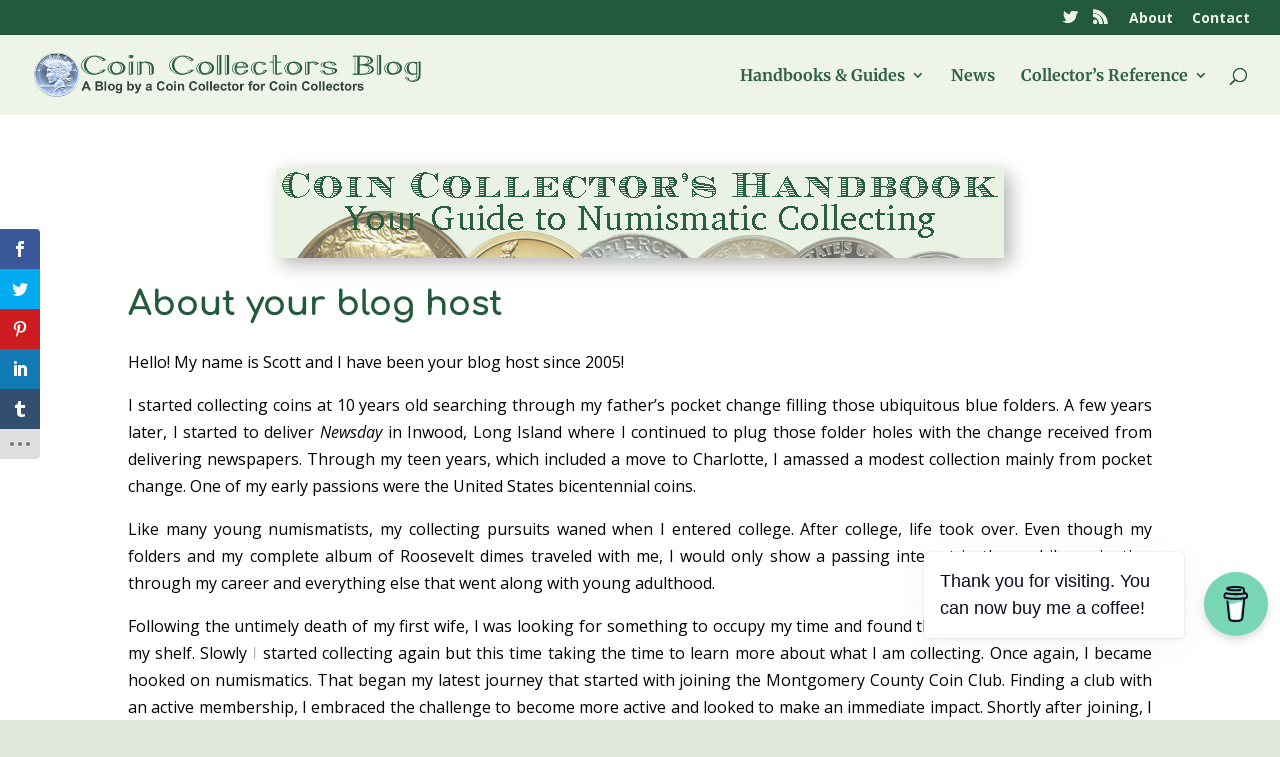

--- FILE ---
content_type: text/html; charset=utf-8
request_url: https://www.google.com/recaptcha/api2/anchor?ar=1&k=6Lclz4AUAAAAAKUOp9nIA_QMqLSWIeKlWWShKEY1&co=aHR0cHM6Ly9jb2luc2Jsb2cud3M6NDQz&hl=en&v=PoyoqOPhxBO7pBk68S4YbpHZ&size=invisible&anchor-ms=20000&execute-ms=30000&cb=mr7177kd73n
body_size: 48673
content:
<!DOCTYPE HTML><html dir="ltr" lang="en"><head><meta http-equiv="Content-Type" content="text/html; charset=UTF-8">
<meta http-equiv="X-UA-Compatible" content="IE=edge">
<title>reCAPTCHA</title>
<style type="text/css">
/* cyrillic-ext */
@font-face {
  font-family: 'Roboto';
  font-style: normal;
  font-weight: 400;
  font-stretch: 100%;
  src: url(//fonts.gstatic.com/s/roboto/v48/KFO7CnqEu92Fr1ME7kSn66aGLdTylUAMa3GUBHMdazTgWw.woff2) format('woff2');
  unicode-range: U+0460-052F, U+1C80-1C8A, U+20B4, U+2DE0-2DFF, U+A640-A69F, U+FE2E-FE2F;
}
/* cyrillic */
@font-face {
  font-family: 'Roboto';
  font-style: normal;
  font-weight: 400;
  font-stretch: 100%;
  src: url(//fonts.gstatic.com/s/roboto/v48/KFO7CnqEu92Fr1ME7kSn66aGLdTylUAMa3iUBHMdazTgWw.woff2) format('woff2');
  unicode-range: U+0301, U+0400-045F, U+0490-0491, U+04B0-04B1, U+2116;
}
/* greek-ext */
@font-face {
  font-family: 'Roboto';
  font-style: normal;
  font-weight: 400;
  font-stretch: 100%;
  src: url(//fonts.gstatic.com/s/roboto/v48/KFO7CnqEu92Fr1ME7kSn66aGLdTylUAMa3CUBHMdazTgWw.woff2) format('woff2');
  unicode-range: U+1F00-1FFF;
}
/* greek */
@font-face {
  font-family: 'Roboto';
  font-style: normal;
  font-weight: 400;
  font-stretch: 100%;
  src: url(//fonts.gstatic.com/s/roboto/v48/KFO7CnqEu92Fr1ME7kSn66aGLdTylUAMa3-UBHMdazTgWw.woff2) format('woff2');
  unicode-range: U+0370-0377, U+037A-037F, U+0384-038A, U+038C, U+038E-03A1, U+03A3-03FF;
}
/* math */
@font-face {
  font-family: 'Roboto';
  font-style: normal;
  font-weight: 400;
  font-stretch: 100%;
  src: url(//fonts.gstatic.com/s/roboto/v48/KFO7CnqEu92Fr1ME7kSn66aGLdTylUAMawCUBHMdazTgWw.woff2) format('woff2');
  unicode-range: U+0302-0303, U+0305, U+0307-0308, U+0310, U+0312, U+0315, U+031A, U+0326-0327, U+032C, U+032F-0330, U+0332-0333, U+0338, U+033A, U+0346, U+034D, U+0391-03A1, U+03A3-03A9, U+03B1-03C9, U+03D1, U+03D5-03D6, U+03F0-03F1, U+03F4-03F5, U+2016-2017, U+2034-2038, U+203C, U+2040, U+2043, U+2047, U+2050, U+2057, U+205F, U+2070-2071, U+2074-208E, U+2090-209C, U+20D0-20DC, U+20E1, U+20E5-20EF, U+2100-2112, U+2114-2115, U+2117-2121, U+2123-214F, U+2190, U+2192, U+2194-21AE, U+21B0-21E5, U+21F1-21F2, U+21F4-2211, U+2213-2214, U+2216-22FF, U+2308-230B, U+2310, U+2319, U+231C-2321, U+2336-237A, U+237C, U+2395, U+239B-23B7, U+23D0, U+23DC-23E1, U+2474-2475, U+25AF, U+25B3, U+25B7, U+25BD, U+25C1, U+25CA, U+25CC, U+25FB, U+266D-266F, U+27C0-27FF, U+2900-2AFF, U+2B0E-2B11, U+2B30-2B4C, U+2BFE, U+3030, U+FF5B, U+FF5D, U+1D400-1D7FF, U+1EE00-1EEFF;
}
/* symbols */
@font-face {
  font-family: 'Roboto';
  font-style: normal;
  font-weight: 400;
  font-stretch: 100%;
  src: url(//fonts.gstatic.com/s/roboto/v48/KFO7CnqEu92Fr1ME7kSn66aGLdTylUAMaxKUBHMdazTgWw.woff2) format('woff2');
  unicode-range: U+0001-000C, U+000E-001F, U+007F-009F, U+20DD-20E0, U+20E2-20E4, U+2150-218F, U+2190, U+2192, U+2194-2199, U+21AF, U+21E6-21F0, U+21F3, U+2218-2219, U+2299, U+22C4-22C6, U+2300-243F, U+2440-244A, U+2460-24FF, U+25A0-27BF, U+2800-28FF, U+2921-2922, U+2981, U+29BF, U+29EB, U+2B00-2BFF, U+4DC0-4DFF, U+FFF9-FFFB, U+10140-1018E, U+10190-1019C, U+101A0, U+101D0-101FD, U+102E0-102FB, U+10E60-10E7E, U+1D2C0-1D2D3, U+1D2E0-1D37F, U+1F000-1F0FF, U+1F100-1F1AD, U+1F1E6-1F1FF, U+1F30D-1F30F, U+1F315, U+1F31C, U+1F31E, U+1F320-1F32C, U+1F336, U+1F378, U+1F37D, U+1F382, U+1F393-1F39F, U+1F3A7-1F3A8, U+1F3AC-1F3AF, U+1F3C2, U+1F3C4-1F3C6, U+1F3CA-1F3CE, U+1F3D4-1F3E0, U+1F3ED, U+1F3F1-1F3F3, U+1F3F5-1F3F7, U+1F408, U+1F415, U+1F41F, U+1F426, U+1F43F, U+1F441-1F442, U+1F444, U+1F446-1F449, U+1F44C-1F44E, U+1F453, U+1F46A, U+1F47D, U+1F4A3, U+1F4B0, U+1F4B3, U+1F4B9, U+1F4BB, U+1F4BF, U+1F4C8-1F4CB, U+1F4D6, U+1F4DA, U+1F4DF, U+1F4E3-1F4E6, U+1F4EA-1F4ED, U+1F4F7, U+1F4F9-1F4FB, U+1F4FD-1F4FE, U+1F503, U+1F507-1F50B, U+1F50D, U+1F512-1F513, U+1F53E-1F54A, U+1F54F-1F5FA, U+1F610, U+1F650-1F67F, U+1F687, U+1F68D, U+1F691, U+1F694, U+1F698, U+1F6AD, U+1F6B2, U+1F6B9-1F6BA, U+1F6BC, U+1F6C6-1F6CF, U+1F6D3-1F6D7, U+1F6E0-1F6EA, U+1F6F0-1F6F3, U+1F6F7-1F6FC, U+1F700-1F7FF, U+1F800-1F80B, U+1F810-1F847, U+1F850-1F859, U+1F860-1F887, U+1F890-1F8AD, U+1F8B0-1F8BB, U+1F8C0-1F8C1, U+1F900-1F90B, U+1F93B, U+1F946, U+1F984, U+1F996, U+1F9E9, U+1FA00-1FA6F, U+1FA70-1FA7C, U+1FA80-1FA89, U+1FA8F-1FAC6, U+1FACE-1FADC, U+1FADF-1FAE9, U+1FAF0-1FAF8, U+1FB00-1FBFF;
}
/* vietnamese */
@font-face {
  font-family: 'Roboto';
  font-style: normal;
  font-weight: 400;
  font-stretch: 100%;
  src: url(//fonts.gstatic.com/s/roboto/v48/KFO7CnqEu92Fr1ME7kSn66aGLdTylUAMa3OUBHMdazTgWw.woff2) format('woff2');
  unicode-range: U+0102-0103, U+0110-0111, U+0128-0129, U+0168-0169, U+01A0-01A1, U+01AF-01B0, U+0300-0301, U+0303-0304, U+0308-0309, U+0323, U+0329, U+1EA0-1EF9, U+20AB;
}
/* latin-ext */
@font-face {
  font-family: 'Roboto';
  font-style: normal;
  font-weight: 400;
  font-stretch: 100%;
  src: url(//fonts.gstatic.com/s/roboto/v48/KFO7CnqEu92Fr1ME7kSn66aGLdTylUAMa3KUBHMdazTgWw.woff2) format('woff2');
  unicode-range: U+0100-02BA, U+02BD-02C5, U+02C7-02CC, U+02CE-02D7, U+02DD-02FF, U+0304, U+0308, U+0329, U+1D00-1DBF, U+1E00-1E9F, U+1EF2-1EFF, U+2020, U+20A0-20AB, U+20AD-20C0, U+2113, U+2C60-2C7F, U+A720-A7FF;
}
/* latin */
@font-face {
  font-family: 'Roboto';
  font-style: normal;
  font-weight: 400;
  font-stretch: 100%;
  src: url(//fonts.gstatic.com/s/roboto/v48/KFO7CnqEu92Fr1ME7kSn66aGLdTylUAMa3yUBHMdazQ.woff2) format('woff2');
  unicode-range: U+0000-00FF, U+0131, U+0152-0153, U+02BB-02BC, U+02C6, U+02DA, U+02DC, U+0304, U+0308, U+0329, U+2000-206F, U+20AC, U+2122, U+2191, U+2193, U+2212, U+2215, U+FEFF, U+FFFD;
}
/* cyrillic-ext */
@font-face {
  font-family: 'Roboto';
  font-style: normal;
  font-weight: 500;
  font-stretch: 100%;
  src: url(//fonts.gstatic.com/s/roboto/v48/KFO7CnqEu92Fr1ME7kSn66aGLdTylUAMa3GUBHMdazTgWw.woff2) format('woff2');
  unicode-range: U+0460-052F, U+1C80-1C8A, U+20B4, U+2DE0-2DFF, U+A640-A69F, U+FE2E-FE2F;
}
/* cyrillic */
@font-face {
  font-family: 'Roboto';
  font-style: normal;
  font-weight: 500;
  font-stretch: 100%;
  src: url(//fonts.gstatic.com/s/roboto/v48/KFO7CnqEu92Fr1ME7kSn66aGLdTylUAMa3iUBHMdazTgWw.woff2) format('woff2');
  unicode-range: U+0301, U+0400-045F, U+0490-0491, U+04B0-04B1, U+2116;
}
/* greek-ext */
@font-face {
  font-family: 'Roboto';
  font-style: normal;
  font-weight: 500;
  font-stretch: 100%;
  src: url(//fonts.gstatic.com/s/roboto/v48/KFO7CnqEu92Fr1ME7kSn66aGLdTylUAMa3CUBHMdazTgWw.woff2) format('woff2');
  unicode-range: U+1F00-1FFF;
}
/* greek */
@font-face {
  font-family: 'Roboto';
  font-style: normal;
  font-weight: 500;
  font-stretch: 100%;
  src: url(//fonts.gstatic.com/s/roboto/v48/KFO7CnqEu92Fr1ME7kSn66aGLdTylUAMa3-UBHMdazTgWw.woff2) format('woff2');
  unicode-range: U+0370-0377, U+037A-037F, U+0384-038A, U+038C, U+038E-03A1, U+03A3-03FF;
}
/* math */
@font-face {
  font-family: 'Roboto';
  font-style: normal;
  font-weight: 500;
  font-stretch: 100%;
  src: url(//fonts.gstatic.com/s/roboto/v48/KFO7CnqEu92Fr1ME7kSn66aGLdTylUAMawCUBHMdazTgWw.woff2) format('woff2');
  unicode-range: U+0302-0303, U+0305, U+0307-0308, U+0310, U+0312, U+0315, U+031A, U+0326-0327, U+032C, U+032F-0330, U+0332-0333, U+0338, U+033A, U+0346, U+034D, U+0391-03A1, U+03A3-03A9, U+03B1-03C9, U+03D1, U+03D5-03D6, U+03F0-03F1, U+03F4-03F5, U+2016-2017, U+2034-2038, U+203C, U+2040, U+2043, U+2047, U+2050, U+2057, U+205F, U+2070-2071, U+2074-208E, U+2090-209C, U+20D0-20DC, U+20E1, U+20E5-20EF, U+2100-2112, U+2114-2115, U+2117-2121, U+2123-214F, U+2190, U+2192, U+2194-21AE, U+21B0-21E5, U+21F1-21F2, U+21F4-2211, U+2213-2214, U+2216-22FF, U+2308-230B, U+2310, U+2319, U+231C-2321, U+2336-237A, U+237C, U+2395, U+239B-23B7, U+23D0, U+23DC-23E1, U+2474-2475, U+25AF, U+25B3, U+25B7, U+25BD, U+25C1, U+25CA, U+25CC, U+25FB, U+266D-266F, U+27C0-27FF, U+2900-2AFF, U+2B0E-2B11, U+2B30-2B4C, U+2BFE, U+3030, U+FF5B, U+FF5D, U+1D400-1D7FF, U+1EE00-1EEFF;
}
/* symbols */
@font-face {
  font-family: 'Roboto';
  font-style: normal;
  font-weight: 500;
  font-stretch: 100%;
  src: url(//fonts.gstatic.com/s/roboto/v48/KFO7CnqEu92Fr1ME7kSn66aGLdTylUAMaxKUBHMdazTgWw.woff2) format('woff2');
  unicode-range: U+0001-000C, U+000E-001F, U+007F-009F, U+20DD-20E0, U+20E2-20E4, U+2150-218F, U+2190, U+2192, U+2194-2199, U+21AF, U+21E6-21F0, U+21F3, U+2218-2219, U+2299, U+22C4-22C6, U+2300-243F, U+2440-244A, U+2460-24FF, U+25A0-27BF, U+2800-28FF, U+2921-2922, U+2981, U+29BF, U+29EB, U+2B00-2BFF, U+4DC0-4DFF, U+FFF9-FFFB, U+10140-1018E, U+10190-1019C, U+101A0, U+101D0-101FD, U+102E0-102FB, U+10E60-10E7E, U+1D2C0-1D2D3, U+1D2E0-1D37F, U+1F000-1F0FF, U+1F100-1F1AD, U+1F1E6-1F1FF, U+1F30D-1F30F, U+1F315, U+1F31C, U+1F31E, U+1F320-1F32C, U+1F336, U+1F378, U+1F37D, U+1F382, U+1F393-1F39F, U+1F3A7-1F3A8, U+1F3AC-1F3AF, U+1F3C2, U+1F3C4-1F3C6, U+1F3CA-1F3CE, U+1F3D4-1F3E0, U+1F3ED, U+1F3F1-1F3F3, U+1F3F5-1F3F7, U+1F408, U+1F415, U+1F41F, U+1F426, U+1F43F, U+1F441-1F442, U+1F444, U+1F446-1F449, U+1F44C-1F44E, U+1F453, U+1F46A, U+1F47D, U+1F4A3, U+1F4B0, U+1F4B3, U+1F4B9, U+1F4BB, U+1F4BF, U+1F4C8-1F4CB, U+1F4D6, U+1F4DA, U+1F4DF, U+1F4E3-1F4E6, U+1F4EA-1F4ED, U+1F4F7, U+1F4F9-1F4FB, U+1F4FD-1F4FE, U+1F503, U+1F507-1F50B, U+1F50D, U+1F512-1F513, U+1F53E-1F54A, U+1F54F-1F5FA, U+1F610, U+1F650-1F67F, U+1F687, U+1F68D, U+1F691, U+1F694, U+1F698, U+1F6AD, U+1F6B2, U+1F6B9-1F6BA, U+1F6BC, U+1F6C6-1F6CF, U+1F6D3-1F6D7, U+1F6E0-1F6EA, U+1F6F0-1F6F3, U+1F6F7-1F6FC, U+1F700-1F7FF, U+1F800-1F80B, U+1F810-1F847, U+1F850-1F859, U+1F860-1F887, U+1F890-1F8AD, U+1F8B0-1F8BB, U+1F8C0-1F8C1, U+1F900-1F90B, U+1F93B, U+1F946, U+1F984, U+1F996, U+1F9E9, U+1FA00-1FA6F, U+1FA70-1FA7C, U+1FA80-1FA89, U+1FA8F-1FAC6, U+1FACE-1FADC, U+1FADF-1FAE9, U+1FAF0-1FAF8, U+1FB00-1FBFF;
}
/* vietnamese */
@font-face {
  font-family: 'Roboto';
  font-style: normal;
  font-weight: 500;
  font-stretch: 100%;
  src: url(//fonts.gstatic.com/s/roboto/v48/KFO7CnqEu92Fr1ME7kSn66aGLdTylUAMa3OUBHMdazTgWw.woff2) format('woff2');
  unicode-range: U+0102-0103, U+0110-0111, U+0128-0129, U+0168-0169, U+01A0-01A1, U+01AF-01B0, U+0300-0301, U+0303-0304, U+0308-0309, U+0323, U+0329, U+1EA0-1EF9, U+20AB;
}
/* latin-ext */
@font-face {
  font-family: 'Roboto';
  font-style: normal;
  font-weight: 500;
  font-stretch: 100%;
  src: url(//fonts.gstatic.com/s/roboto/v48/KFO7CnqEu92Fr1ME7kSn66aGLdTylUAMa3KUBHMdazTgWw.woff2) format('woff2');
  unicode-range: U+0100-02BA, U+02BD-02C5, U+02C7-02CC, U+02CE-02D7, U+02DD-02FF, U+0304, U+0308, U+0329, U+1D00-1DBF, U+1E00-1E9F, U+1EF2-1EFF, U+2020, U+20A0-20AB, U+20AD-20C0, U+2113, U+2C60-2C7F, U+A720-A7FF;
}
/* latin */
@font-face {
  font-family: 'Roboto';
  font-style: normal;
  font-weight: 500;
  font-stretch: 100%;
  src: url(//fonts.gstatic.com/s/roboto/v48/KFO7CnqEu92Fr1ME7kSn66aGLdTylUAMa3yUBHMdazQ.woff2) format('woff2');
  unicode-range: U+0000-00FF, U+0131, U+0152-0153, U+02BB-02BC, U+02C6, U+02DA, U+02DC, U+0304, U+0308, U+0329, U+2000-206F, U+20AC, U+2122, U+2191, U+2193, U+2212, U+2215, U+FEFF, U+FFFD;
}
/* cyrillic-ext */
@font-face {
  font-family: 'Roboto';
  font-style: normal;
  font-weight: 900;
  font-stretch: 100%;
  src: url(//fonts.gstatic.com/s/roboto/v48/KFO7CnqEu92Fr1ME7kSn66aGLdTylUAMa3GUBHMdazTgWw.woff2) format('woff2');
  unicode-range: U+0460-052F, U+1C80-1C8A, U+20B4, U+2DE0-2DFF, U+A640-A69F, U+FE2E-FE2F;
}
/* cyrillic */
@font-face {
  font-family: 'Roboto';
  font-style: normal;
  font-weight: 900;
  font-stretch: 100%;
  src: url(//fonts.gstatic.com/s/roboto/v48/KFO7CnqEu92Fr1ME7kSn66aGLdTylUAMa3iUBHMdazTgWw.woff2) format('woff2');
  unicode-range: U+0301, U+0400-045F, U+0490-0491, U+04B0-04B1, U+2116;
}
/* greek-ext */
@font-face {
  font-family: 'Roboto';
  font-style: normal;
  font-weight: 900;
  font-stretch: 100%;
  src: url(//fonts.gstatic.com/s/roboto/v48/KFO7CnqEu92Fr1ME7kSn66aGLdTylUAMa3CUBHMdazTgWw.woff2) format('woff2');
  unicode-range: U+1F00-1FFF;
}
/* greek */
@font-face {
  font-family: 'Roboto';
  font-style: normal;
  font-weight: 900;
  font-stretch: 100%;
  src: url(//fonts.gstatic.com/s/roboto/v48/KFO7CnqEu92Fr1ME7kSn66aGLdTylUAMa3-UBHMdazTgWw.woff2) format('woff2');
  unicode-range: U+0370-0377, U+037A-037F, U+0384-038A, U+038C, U+038E-03A1, U+03A3-03FF;
}
/* math */
@font-face {
  font-family: 'Roboto';
  font-style: normal;
  font-weight: 900;
  font-stretch: 100%;
  src: url(//fonts.gstatic.com/s/roboto/v48/KFO7CnqEu92Fr1ME7kSn66aGLdTylUAMawCUBHMdazTgWw.woff2) format('woff2');
  unicode-range: U+0302-0303, U+0305, U+0307-0308, U+0310, U+0312, U+0315, U+031A, U+0326-0327, U+032C, U+032F-0330, U+0332-0333, U+0338, U+033A, U+0346, U+034D, U+0391-03A1, U+03A3-03A9, U+03B1-03C9, U+03D1, U+03D5-03D6, U+03F0-03F1, U+03F4-03F5, U+2016-2017, U+2034-2038, U+203C, U+2040, U+2043, U+2047, U+2050, U+2057, U+205F, U+2070-2071, U+2074-208E, U+2090-209C, U+20D0-20DC, U+20E1, U+20E5-20EF, U+2100-2112, U+2114-2115, U+2117-2121, U+2123-214F, U+2190, U+2192, U+2194-21AE, U+21B0-21E5, U+21F1-21F2, U+21F4-2211, U+2213-2214, U+2216-22FF, U+2308-230B, U+2310, U+2319, U+231C-2321, U+2336-237A, U+237C, U+2395, U+239B-23B7, U+23D0, U+23DC-23E1, U+2474-2475, U+25AF, U+25B3, U+25B7, U+25BD, U+25C1, U+25CA, U+25CC, U+25FB, U+266D-266F, U+27C0-27FF, U+2900-2AFF, U+2B0E-2B11, U+2B30-2B4C, U+2BFE, U+3030, U+FF5B, U+FF5D, U+1D400-1D7FF, U+1EE00-1EEFF;
}
/* symbols */
@font-face {
  font-family: 'Roboto';
  font-style: normal;
  font-weight: 900;
  font-stretch: 100%;
  src: url(//fonts.gstatic.com/s/roboto/v48/KFO7CnqEu92Fr1ME7kSn66aGLdTylUAMaxKUBHMdazTgWw.woff2) format('woff2');
  unicode-range: U+0001-000C, U+000E-001F, U+007F-009F, U+20DD-20E0, U+20E2-20E4, U+2150-218F, U+2190, U+2192, U+2194-2199, U+21AF, U+21E6-21F0, U+21F3, U+2218-2219, U+2299, U+22C4-22C6, U+2300-243F, U+2440-244A, U+2460-24FF, U+25A0-27BF, U+2800-28FF, U+2921-2922, U+2981, U+29BF, U+29EB, U+2B00-2BFF, U+4DC0-4DFF, U+FFF9-FFFB, U+10140-1018E, U+10190-1019C, U+101A0, U+101D0-101FD, U+102E0-102FB, U+10E60-10E7E, U+1D2C0-1D2D3, U+1D2E0-1D37F, U+1F000-1F0FF, U+1F100-1F1AD, U+1F1E6-1F1FF, U+1F30D-1F30F, U+1F315, U+1F31C, U+1F31E, U+1F320-1F32C, U+1F336, U+1F378, U+1F37D, U+1F382, U+1F393-1F39F, U+1F3A7-1F3A8, U+1F3AC-1F3AF, U+1F3C2, U+1F3C4-1F3C6, U+1F3CA-1F3CE, U+1F3D4-1F3E0, U+1F3ED, U+1F3F1-1F3F3, U+1F3F5-1F3F7, U+1F408, U+1F415, U+1F41F, U+1F426, U+1F43F, U+1F441-1F442, U+1F444, U+1F446-1F449, U+1F44C-1F44E, U+1F453, U+1F46A, U+1F47D, U+1F4A3, U+1F4B0, U+1F4B3, U+1F4B9, U+1F4BB, U+1F4BF, U+1F4C8-1F4CB, U+1F4D6, U+1F4DA, U+1F4DF, U+1F4E3-1F4E6, U+1F4EA-1F4ED, U+1F4F7, U+1F4F9-1F4FB, U+1F4FD-1F4FE, U+1F503, U+1F507-1F50B, U+1F50D, U+1F512-1F513, U+1F53E-1F54A, U+1F54F-1F5FA, U+1F610, U+1F650-1F67F, U+1F687, U+1F68D, U+1F691, U+1F694, U+1F698, U+1F6AD, U+1F6B2, U+1F6B9-1F6BA, U+1F6BC, U+1F6C6-1F6CF, U+1F6D3-1F6D7, U+1F6E0-1F6EA, U+1F6F0-1F6F3, U+1F6F7-1F6FC, U+1F700-1F7FF, U+1F800-1F80B, U+1F810-1F847, U+1F850-1F859, U+1F860-1F887, U+1F890-1F8AD, U+1F8B0-1F8BB, U+1F8C0-1F8C1, U+1F900-1F90B, U+1F93B, U+1F946, U+1F984, U+1F996, U+1F9E9, U+1FA00-1FA6F, U+1FA70-1FA7C, U+1FA80-1FA89, U+1FA8F-1FAC6, U+1FACE-1FADC, U+1FADF-1FAE9, U+1FAF0-1FAF8, U+1FB00-1FBFF;
}
/* vietnamese */
@font-face {
  font-family: 'Roboto';
  font-style: normal;
  font-weight: 900;
  font-stretch: 100%;
  src: url(//fonts.gstatic.com/s/roboto/v48/KFO7CnqEu92Fr1ME7kSn66aGLdTylUAMa3OUBHMdazTgWw.woff2) format('woff2');
  unicode-range: U+0102-0103, U+0110-0111, U+0128-0129, U+0168-0169, U+01A0-01A1, U+01AF-01B0, U+0300-0301, U+0303-0304, U+0308-0309, U+0323, U+0329, U+1EA0-1EF9, U+20AB;
}
/* latin-ext */
@font-face {
  font-family: 'Roboto';
  font-style: normal;
  font-weight: 900;
  font-stretch: 100%;
  src: url(//fonts.gstatic.com/s/roboto/v48/KFO7CnqEu92Fr1ME7kSn66aGLdTylUAMa3KUBHMdazTgWw.woff2) format('woff2');
  unicode-range: U+0100-02BA, U+02BD-02C5, U+02C7-02CC, U+02CE-02D7, U+02DD-02FF, U+0304, U+0308, U+0329, U+1D00-1DBF, U+1E00-1E9F, U+1EF2-1EFF, U+2020, U+20A0-20AB, U+20AD-20C0, U+2113, U+2C60-2C7F, U+A720-A7FF;
}
/* latin */
@font-face {
  font-family: 'Roboto';
  font-style: normal;
  font-weight: 900;
  font-stretch: 100%;
  src: url(//fonts.gstatic.com/s/roboto/v48/KFO7CnqEu92Fr1ME7kSn66aGLdTylUAMa3yUBHMdazQ.woff2) format('woff2');
  unicode-range: U+0000-00FF, U+0131, U+0152-0153, U+02BB-02BC, U+02C6, U+02DA, U+02DC, U+0304, U+0308, U+0329, U+2000-206F, U+20AC, U+2122, U+2191, U+2193, U+2212, U+2215, U+FEFF, U+FFFD;
}

</style>
<link rel="stylesheet" type="text/css" href="https://www.gstatic.com/recaptcha/releases/PoyoqOPhxBO7pBk68S4YbpHZ/styles__ltr.css">
<script nonce="jzzPmrIj1zhlXxa9zTsLuA" type="text/javascript">window['__recaptcha_api'] = 'https://www.google.com/recaptcha/api2/';</script>
<script type="text/javascript" src="https://www.gstatic.com/recaptcha/releases/PoyoqOPhxBO7pBk68S4YbpHZ/recaptcha__en.js" nonce="jzzPmrIj1zhlXxa9zTsLuA">
      
    </script></head>
<body><div id="rc-anchor-alert" class="rc-anchor-alert"></div>
<input type="hidden" id="recaptcha-token" value="[base64]">
<script type="text/javascript" nonce="jzzPmrIj1zhlXxa9zTsLuA">
      recaptcha.anchor.Main.init("[\x22ainput\x22,[\x22bgdata\x22,\x22\x22,\[base64]/[base64]/[base64]/ZyhXLGgpOnEoW04sMjEsbF0sVywwKSxoKSxmYWxzZSxmYWxzZSl9Y2F0Y2goayl7RygzNTgsVyk/[base64]/[base64]/[base64]/[base64]/[base64]/[base64]/[base64]/bmV3IEJbT10oRFswXSk6dz09Mj9uZXcgQltPXShEWzBdLERbMV0pOnc9PTM/bmV3IEJbT10oRFswXSxEWzFdLERbMl0pOnc9PTQ/[base64]/[base64]/[base64]/[base64]/[base64]\\u003d\x22,\[base64]\\u003d\\u003d\x22,\[base64]/[base64]/Dti0Hw5Ykw6ptwqnCkiAew54OwqRdw6TCjsKBwrtdGzFeIH0VP2TCt1fCsMOEwqBCw6BVBcO2wq1/SBpiw4EKw7LDpcK2wpRgDmLDr8KANcObY8Kvw7DCmMO5OW/DtS0WKsKFbsO/wpzCunclPDgqLMO/R8KtPMK8wptmwpzCusKRIQfCjsKXwot1wqgLw7rCu3oIw7sTdRs8w6TCjF0nHE0bw7HDrFYJa2rDh8OmRzjDrsOqwoAxw4VVcMObViNJU8OIA1dxw5VmwrQLw4rDlcOkwrkXKSt/woVgO8O5wo/Cgm1dfgRAw6cVF3rCjcKUwptKwqA7wpHDs8KUw5MvwpplworDtsKOw5/CpFXDs8KBZjFlCl1xwoZvwqp2U8O2w6TDklUxKAzDlsKowrhdwrwKbMKsw6tdbW7CkzpHwp0jwq7CjDHDlhk3w53Dr1LCtyHCqcOhw6o+OQ0Cw61tEcKgYcKJw5fCoF7Csy3CqS/DnsOMw63DgcKaQsOHFcO/w5puwo0WMnhXa8O7O8OHwpsceU5sFEY/asKnH2l0ahzDh8KDwqAwwo4KBi3DvMOKWcOzFMKpw4HDq8KPHA1ow7TCuwJGwo1PBcKsTsKgwrrCtmPCv8OUXcK6wqFMTR/Ds8O4w7Z/w4Ekw5rCgsObR8KncCVzUsK9w6fCg8OHwrYSTMOHw7vCm8KKVEBJUMKaw78Vwp4Zd8Orw5kCw5E6ecOgw50NwoZxE8OLwqkbw4PDvCTDs0bCtsKmw6wHwrTDswzDilpVX8Kqw79VwqnCsMK6w7rCg33Dg8KAw6FlSh/[base64]/DhsKLwq/Dg0nDlRpGwqk9w7PCi3zCrMOvwrUQL34kEcO1w7PDtEpHw7bCncK9ZVLDqcOSGcKmwocvwpPCuHpeVxkAHW/CrxNkBsObwqc2w6t+w5Jyw7DDqMOzw5lAYGUiTsKLw6R3XcK8Y8OPUxDDklQFw5nCiFHDm8KoYlnDicORwrbCngsUwrzCv8KxacO3wpjDvmAoDgfCgMOXw6jCv8KfEBF7Xwopb8Khwp3ClMKmw5/CqwXDkw3DrMKiw6vDg05nbcK6TsO5bgpRT8K/wqgXwoI5Z1vDmMOCaBJaGsKIwqXCmVxywqZ1NlQVfWPCrEnCj8K9wpnDgcOQPFXDpMKmw6rDpsKsLgtCN2HCl8OjYVXCgjgMwqVzw4NHG1XDusOdw6ZyMW8jJMKEw5lLLMKsw4RrFUhhHw7DkEUmdcOswrFrwojChiTCvsO7wo46VcK6PSV/A2N/woDDhMOtBcOtw5PDpmRlFDHDnHFfwqAzw5TCg2wZcDtswoTDtRwcd2U8D8O7Q8OYw5cmw5fDkwfDu0ZAw7/DnRcMw6/CiEU0C8OZwrJEw4nCnsOswobCncORPcO4w6LCjHIdwo8Lw7VmBcOcPMOawqRqRsOjwopkwowHQcKRw7R9OGzDi8OMwpV5w4ceTcOlBMOewrjDicOoGCIgLz3DrxzDuBnDk8KkXsOkwqrCv8KbPC4bOz/CjQAEJzdnFMK8w6Yqw7AbeG8CFsKcwoR8e8OOwo0zYsOjw5k7w5XCviPCpBwUSMK5wozCgcOjw77Dq8OGwr3DicKaw6HDnMKRw4RqwpVPHsOkMcKPw6xDwr/Clw9dAXc7E8KnJxx+S8KdEwvDjwBPfXkOwq/CssOOw7DClMKlQMOVUMKpU0Vow4pTwpvCgX8cb8KoQnfDvljCusKqAWjCrcKiPsOxVyV/HsOED8O1AFjDtiFHwrMbwrEPbsOKw7LCtcKYwqnCjMOJw78nwrtIw4jCq1jCv8O9w4TCgiXCtsOEwocoUMKPLx3CpMO9KMK/R8KkwqTCmTDCgsKBRsK/LX0Dw7fDmcKWw7QcKMKtw7XCkDjDrcKlH8Kqw4t0w57CisOSwo7Cigckw6Yew5bDp8OUMsKAw6zCgcKLasOnGidTw4xdwppxwq/DthHCi8OEBRg6w4vDo8KLeS4xw47CosOYw7IPwrXDuMO1w7PDtkxiWHbCmiUfwp/DvMOQJ3TCq8OaQ8KbDMOYwp/DpylFwp3Cs291MWvDjcOOd0huRzp1wrJ1w6tfG8KOWcKYewkXMzLDmsKwTgkdwocnw7tKOcOraHEZwrvDjQ5iw4vCumJawp/CtsKjUA5Qc1YHYS0owp3DjMOGwppFwr/Dk0bCnMKABMKXdWPCisOYJ8KJwoTCqEDCp8OuVcKedE3Cnz/[base64]/[base64]/DmUrDmn1RXEZXw4HCsBLDqcKBw4k+w5JEX2FEw5U/EntXMcOMw7Njw4UFwrFmwoXDpsKmw77DgTDDhQvDscKmamFxYFrCusOKwr3CkmzDoyleVAXDjMOTYcOXw7VEbsKNw7LCqsKcA8K2YsO/wpAow6RgwqNYwovCnRfCjk4IFsOSw7gjw40/[base64]/CrUt9IsKnwrrClW3Cjhkiw5jDlTjDj8KBw7DDn00AZFYIMcKHwrpOGMOOwrHDncKcwrXDqBssw657U3ZQE8KQw7fCsUBudcK+wp7Dl3xiRj3CoTAwGcOgC8KzVwbDvcOhY8Knw4gZwp/DsG3DhRYFNC5rEFPDqcObOEnDpMKYA8KnBn1JH8OEw69jasKRw7RhwrnCmUDCpcK1dT7CrTrDkwXDmsKGw6YoesKjwq/CrMORPcORworDjcOCw7cDwrzDvcK7Eg8Yw7LDtUYeei/ChMOWNcOlMRwLRcKqHMK9VQIdw4QILxnCkhbDhVTCqsKCBMKQHcOIw6dmbVA0w5xYCcKxRT0gXxrDnMO0w4oLEWdxwolQwrjDgBvDgMOnw77DmAg8EzsKeFsbw4JHwol7w7xaBMO7VMKVV8KLWQ0kaCTDrGU0QcK3SE11wqPCkSdQwrTDhFbCvUbDs8Kywp/DocOSOsOiEMKTNCvCtUHCpMOjw6zDjcOmOAbCg8OeZcKTwr3DhCTDg8KQVcK3ME5WYhwjP8KNwrTCrVTCpsOaUsOHw4PCmDnDgsOUwpUwwpIRw75TGMKBKGbDi8KTw6HCg8Onw6oBw7oiMQPDtkQaRsORw5TCsmPDscOZecOmScK+w5hiw6/DsS/Dikp2U8KyXcOnNFF8BMKZIsOjwpAcacKOWGfDnMODw7zDusKMc0bDoEE+UMKAKnvDj8O2w4kew5h/LS8tWcKnKcKbw6/CvMOow4/Cj8KiwozClkDDt8Kww5RdBBrCsGnCpsK1UMOPw77DhFJrw7DDlxogwpjDhw/DgiUuBsOjwqZQw4REwoDDpMOTw4rDplJkI33Dt8OoSG90VsK9w7MDD2fCucOBwp7CiEZDw5UDPlxCwpNdw6XDuMOXw6wzw5HCmcOBwopDwrYYw71HKGHDqi1jPC9Aw40nf0hxG8KXwqLDuxYrR3Q5wpzDu8KCJ18BHlknwr/[base64]/DoMO7w5w8aj3Dtz0dwo8ww5zDmsKLwrU3AldJw5dNwq3DgFXClsOmw5N5wrp0wp4XSMO1wrTCsE9jwoQ/[base64]/CrExlWBszKHrCl8OUe8OJWsOPw6PClGPDnMOdQcKZw7gQS8OoW2fCvMKmG3phN8KYKGLDjsODcBrCosKQw6rDjcOVO8KEN8KtdnE+ABDDucKxJAHCrsKUw6TCmMOUYC7DpSkEEsOJE0LCv8ORw4ZxNsKNw4BxEMKnNsOow7XDnMKQwp/Cr8Ojw6B7asOCwoATLG4CwovCqsKdHDBCaC9pwpcNwpQ2fsKEWMKZw5JxCcKJwqwvw5ogwobCoEgFw7lBw5MuYn8Fwq/Ds0FiaMKiw6d+w7dIw6NDNcKEw7PDnsKHwoM6R8OtcEvDgDTCsMOHwqTCtAzClW/Dj8OQw7PCpwzCuTnDgi3CscKgwqzCl8KeFcOSw6d8H8KkPMOjP8K/BcONw4s8w75Cw5TClcOow4NnEcKFwrvDtWBNPMKpw5c1w5Qxw6d5wqgxEMKDFMOzGMOQKzQGNx5wWifDvkDDv8ObEcOlwoNZaDQVGsOBwqjDlDTDmAhTKsO7w6vChcOMwoXDlsKZB8K/w6DDvS/[base64]/ChzDCo8KyLULCpsOsasKRByrDr0rDmRFZwodpw5NCwqXClmjDt8KfV3/CuMOHT0nDjiLDnVx5w73DggIOw58hw7XChGYowoJ9MMKrBsK8wqXDsT4kw5PCk8OEcsOewrdpwq44w5DDuQArHA7CoVbCvsOww73CoVPCt2wcM194EsKfw7J0w4fDhcOqwobCoFjDuFQgwoZEf8KawpbCnMKiw5jCskY/w4MCasKLwpPDgcK6U3oFw4NxccO9JcKew7oCOBzDiF1Ow6zCn8KZIH0tdzbCi8KMI8OPwo/DqMK4N8K/wpkrLsK2eTbDtgfDg8KUTMOxw57CvcKewo5KWzsrw4xecHTDosOMw7lvAQXCvxzCnMO8wpA6dR8GwozCkQE/wqcQETTDiMODwpnDg2tDwqc+wq/[base64]/[base64]/CoMO/wqrCnEbChMKCOMKuw6rDgX/DhsKowowvw4TDiAUmHQAHYMKdwqAHwpTDrcKlcsOFwqLCmcKRwoHCvsOwLQEAMMKVC8K9aAEFE2PCvyNQwoQ3fHzDpsKLDsOBfsKDwqUmwrDCrz5FwoLCvMK9aMK4BwDDrMKvwo5YdwfCsMO9WUpbw7EJUMOjw6glw4LCoy/CiAbCqgDDmcO0HsKswrzDiAzDicKKw6LDkX9FK8K6AMK6w4vDtUXDrMK5RcK2w5zCtsKXCXd5wojCqlfDvE3DsEAyRcOhKH5NIcOpw4LCvcKEOk3Doh/DvBLCh8KGw7NfwpE2XcOdw6/DssOOwq06woBxMMOYKVtEw7ctdWPDssOlUsODw7vCkHwEOi3DlU/DjsK2w57CssOvwo/DsycMw7XDo2XCucOiw5Y4wobDtFxvSMKeScKqw4rCosOmclfCs3YIw4XCtcOSwrJAw4HDj1LDiMKuQnYILAogaRAhVcKWw4nCsw4LeMKiw5M0LMOHZW7DssKbwrPCkMObw69eDF19LW8xSjVPXcO8wow8BVrCgMOTM8Ocw5w7RlvDrw/Dj33CmMKewo/[base64]/Clg9Ew77DlTUwXiLCgsOMwr86XMO4w4vCi8OYwpNOJU3Dm2s4NUkoWMOSLmtYc3zCgsObTzAtTg9Qw6XCqMOhw5nCtcOlf3snIcKLw40/wpYBw5zDlsKdP1LDnThwU8OvdRLCtMOXDDbDpcOdIMKMw6d/wp/DmTHDj1/ChC/DlnHChhrDu8KxMDwHw4Nuw4s3DMKFNMKLOCQLHxLCnwzDuRfDkSjDqUbDiMK1wrVLwr3CvcKrLw/DlSTCpsODOBDChhnDvsOsw6dEDcKYHlJmw6zCgH3CikzDosKtUsOOwqnDvCQ5QXrDhBzDhHzCiDcoY3TCscKxwoMNw6zDisKsWz/ChyZ6b3HClcKLwpzDlRHDnsODQFTDi8OICVZ3w6d0w5rDh8K+Z2/CrMOJEUwYX8K7YlDDnjvCtcOaTm/DqysKF8K5wpvCqsKCesOCw63CvCRnwp1qw6pyH3vDlcOhPcKsw6xKLko5KTE5f8KwLBUeSw/[base64]/DnBFcwpnDnMOEJ2fDv8KjFzN2O8O9w6TDqsK6w4LCtx7CqcKdLmLChsKKw649wo3Coy/CtcOuKsK6w4g3A0ESwo/ClzhwaRPDoB06CDRIw7wLw4HDgsOHw40sNDobHWchwprDoXnDs2ISZMOMUyLDqsKqdhbDjETDtcKcUUdgZ8KowoPDpx8IwqvCg8KMaMKXw7/Cm8OhwqBOw4LCv8O3SRfCvF4Aw6nDrMOawpwUUl/DksOKRMOEw5FAO8KPw67CpcOZwp3CscOHBcKYwqnDlMKRMSUBSVFNIlBVwqY/d0NwAGx3PcKmEcKdYU7CjcKcBH5nwqHDh0DCiMO0PsOhH8K9wpPCrGUqfj1Kw4toLsKOw5VfBMOdw5nCjXjCsCg/w73DlWcAw4xoMHRMw6PCs8ONG1XDncK+EcODTcK/[base64]/ClX7CmynDtXgPw5Nww5LCmixBw7zCqyZkMXrCiAgoGEPCqTV8w6vCjcOwTcOIwqrCicOmEMKQeMKfwrpww7Vowo7CqgXCtBc7w5DCkwdpwp3CnQrDv8OPEcO8VHdBPcOKfTwMwp3Dp8KJw7t/RsOxQTPCiWDDiHPChcOMJSp9LsO2w4XCrSvChsOTwpfDgUkUWDnCgMOZw63DjMOvwr/[base64]/FU/CoMOvVcO/wozDlU47ecO8wosyLMOVZRAQwp4RdzTCkcKLcMOewqzCkUzCuyB+wrp/TcOqwpDCu1ACeMO9wqY1OsOawoIFw6HCtsOaSiHCqcKwGxzDrBJKw6Voc8OGRcOdK8OywoRww7PDrgNvw79pw6IIw7x0wplIdsKiIGJXwrhRwrVVFxvCscOpw7fCmDQCw7lST8O6w5TDhcKiXTR0w4/CpFvCvRPDp8KxNAYKw6/[base64]/DmMKgWTo5woABwp3DthQ/Z2jCiDsjwpt1wo9vWnUfDsKtwrLCgcOLw4BfwqHDtcORGCPCm8K+woxswoDDjGnCm8OdMCDCscKJw6Bow5QUwrnCssKQwqVGw4nCoG7Cu8Oww5JFazrCtMKDPHfDpAEZUm/[base64]/DgcOnSsKswrrDo8OZw6QXwqMFw4wcIBfCscOpMMK6DcKQbETDhATDrcKzw77CrFdKwroCw6bCvMKkw7Vww7DCp8OfQsKjXcO8J8KVHmLCgWB6wojDkU1kfxHCkcOecFpbGMOhIMK/w65vRVTDksKrI8OWfC/Dl23Ch8KPw7/[base64]/DssOHBsO7RcOwIsO6K8O+w7VkwrjChMOBw4fDucOAw5HCnsOSZ8K9w7kow5Z3RcKMw6ghwprDpQUeZEsIw6d/wr98FjR8Q8OdwoHCrMKFw7PCoQDChQMnIsOBJMOUdMOwwq7Cn8OVUUrDn09vZgXDpcOVacOVImEEK8OiGlHDnsORC8KjwqHDssOsKMKAw5TDjEzDtwXCkG3CncOVw7fDtsK/AGkcXkxNHgvCp8OAw7nCtsOQwqfDrMO1bcK5ES5JJWxwwrAlY8O9ADbDgcK7w5YIw6/CmlQfwqzCpcKXwrfCkSnDv8Khw7DDqsOowrxKwqlHNsKDw47DicK6PsK/[base64]/[base64]/[base64]/CjsKKP8O9LlB+ZgAHc0VsCsKdRsKbw5rCmsKMwp5Vw5/[base64]/w5BYU3gKwqzCmcOaMcKMET/Cv2vCqsOLwrTCuAB7wrTCo1nDikcIOgjDuGgjTBbDtsO3FMO2w4cUw7oWw7EHazxeCjXCjMKew7XCoWVcw7/CnzTDmQ7DnMKTw5gWDHwUW8OVw6fDjsKNT8Kuw68TwrVXw6ECOcKuw6g8w58kwroaD8ObJHhEdMO3wpkXwoHDtMOPwpoYw4vDhC3Csh3CocKSCX9kGcOab8KtHH0Tw7grwod6w7gKwp1qwovCjizDjsO1KcKTw5BdwpbDosKdfcOfwr/DsR9kbQ7DmBHCpcKYG8OxJ8OZJWtmw4MHw7PDk18HwoHDuEhjc8OWKUXCjMOoFcOwZF9KFsOlw5oRw7k7w77Dmh/Cgj5mw4Y/YVrChcK+w6/Do8K3wp9kQww7w4pYwrrDncOXw44Fwq0QwqTCn2AWw7F1w490w5chw4JiwqbChMK8Om/[base64]/b8OHP8KRwpXCrsKZw4bCmcKyw5fCisOIwpRLeixCwq3DjWDCgytPZ8KgV8KTwrrCp8Oow6czwqDCncKvwp0vTDNBJXFRwrNvw5rDnMOkPcOVRi/CqsKKwpvDu8O4IsOjb8OgMcKEQcKISCHDvwDCqy3DkQ3Cn8OYazfDiFDCisO9w4E2wrLDrgx0w7PDtcOXf8KlPlFSS24ow505TsKAwqfDh3RcL8Kpwpksw7cBEVnCo2ZrVUo6GD/[base64]/[base64]/wow1BFLCiMK6w4TDocO6Q1nCjg7DmMKpN8OqMUslwqLDtMO+wrPCsH0WL8OyJMO8wqfCnSjCigXDsWPCqzzCkCFWLMKgL3leOxVrwrdcJMOrw6g+acK6bBQ+a2/DjiPCkcK9KSLCiwkRHcKEKG7DicO6K3LCtcOQTsOadgUhw7bDu8O3ezXCssOzf1jCiEY6wppuwoFdwoMiwq4JwpM5S0LDpG/DiMKXBQE8IAPDvsKcw6Y0E3PCgsO8diHCiS7DvcK6fMK9OcKUFcKaw6FGwo7CoG3Crh/[base64]/wrPCth3Dr8OMw4gXAcKhw4HCnxM/H1vDsyFbElbCnnZqw4DCo8OQw7x5fRQVAcKbwrbDhsOKZsKCw65IwqMCecOzwqwjHsKrLmI1MSpnw5HCqcO3woHCvcOmFzYywrE5fsKTbSjCoT3CvsKewrI5FG4Uwqt6w7hRMsOgP8OBw7A8XlB/[base64]/CvSZCwqx/w7HChVLCsV3DqMO5P2TDlz7Cj2hDw712YiDDicKcwpMhS8O7w5/ChWjDqm3CjAUvUsOXcsK8LcOIHAI+BH8RwpArwpbDmVYlH8OOwpPCssKvwoY+WMOSc8Kjw68Vw48QJcKrwoDDry7DiTTCrcOaQC/ClcKZD8Kww7fChjEpCSbDnBbCkMO1w4liCMOdGcK0wpFPwphKcFTCqsKjNMKCIiFkw5HDiGtuw7hQU2DCjDJ/wr5ywqx9w7wLVWbDnhbDtsOsw4bCu8Kew7vCvhvClcOkwp1Dw59Uw78lY8KMVsOOfsOJKBnClsODw7LCkxzCuMKJwq8Cw6zClFrDq8KQw7/[base64]/CvsKeAB1nEMO4w74YcEPClsKwFkzDrmpxwpMJwpJOw5pHNTMQw6LCscKdejPDujBuwqHCuQtOUcKUw6HDmMKhw5h6w4Z1UcOKEXbCvGbDi0w5TMKgwqMew7bDoih9w4hITsKlw5zCkcKAEj/[base64]/w7TCjkbCp8O8IFQJMiwbNXXDt34hwrjCjVDCrMO4w5nDlBTDhsOSfMKTw4TCpcKXNMKSAS3DqQwGZcO0BmjDqcO3QcKgHsK1w43CqMOOwpJKwrjCnFHDnBx0YVNsSUDDqWHDg8OPVcOsw7/[base64]/DpwrDvGzDp8OhJgtQdBESwqTDkGYYw5rChsODwqMIwovDo8K8Z35dwrF2wqNiI8KqBifCmUXDlMKUTGpmQ2fDjcK/RgLCvisww5krw4YoPwMfJX/DvsKFb37Dt8KZTsKpU8OXwoN/UsOZe3Ydw5HDr1LDjCwmw6INZVhQw6lPwqfDuHfDtSE+TmlNw6bDp8Kow6Q9w4ggK8O5wp89wprDjsOzw5fCiEvDhMOCw4LDv3wpNCXCq8Olw7lYLsOmw6JFw6bCpCdew6V/[base64]/fcONw6rDp27DvHPDiToBw6VtwozDgTDDl8OLX8OZwqzCs8Kqw7IPKjjDqg4YwqNHwohSwqZ1w701BcKHGSPCn8O5w6vClsKYbkhIwplTahN2w6zDujnCvkMuTMO3AljDg3nDoMOJwojDu1RWw4jCjcKiw5kRTMKQworDgRTDknDDgTM+wrHDg1TDnnAqWcOrCMKQw4/Duj7DmDPDg8KGwrgcwoVOH8OVw5wbw5YoZMKVwr83D8OnTHtiAsOaOMOrTghOw5UPwqDCgsOiwqA4wpnCqinCtCFNaiHCkD/Dn8OmwrZXwq3DqRXChh49wpvCu8Kjw67Cmg0Iw5PDr3nCkcOgRcKpw7PCncKtwqHDmnw/[base64]/DiR3DmMKawp1YCMOdFMKpDhbCisKcesKKw59WwpvCszdBw6siAknDgExpw4MNYT1uQmPClcKVwqHDosOGQyJXwrDCg2EbVMOZMA5Ew6pQwpbCk2vDpknDiV7DocOHwqsOwqpiwq/CvcK4T8KSfmfCpsK2wrVcw6dMw4UIw71tw4p3wq4Aw4t+JHJ3wrp7HVdJfzXDs3cFw77DlsK3wr/[base64]/cT4JWBLCl8Obw5dpwrvDj8K2w5tywqNTw7IYB8KLw6NjBsKhw79mH3PDm0RXPhvDqGjDkSN/w4HDkyPClcKxwo/[base64]/CozXCvl7Ds8K+GTvCk8KUfsONwozDgcOjZ8OrTcO1w5oTZG8Vw6XDrCHCqMKLw7bCsBnCmHDCljZGw5bCpcO+woEXfMKGw5/CvTPDncOUMALDrcOswrQ6emdeCcKlLkxjw5BkY8O4wr3CisK1B8K+w7vDvcK/[base64]/[base64]/DmsK/w7rCpRrDksKGwr4owqzCkcKlP37Csy5vX8KKwq/DnsOawqwDw4ZhcMO7w59QA8OjYcOqwoTDqGsOwoXDnMObe8KDw4FFCl1QwrpQw6/Ci8OXwq7CuxrCmsOVdgbDoMOEwpTDvmoMw48XwpVNSMKxwoYxwpLCmSgPGzkcwofDsUbCnFhbwpc2w7/[base64]/[base64]/CicKJVcOOwqDCm8O9w51LwptETygiQGtmHmvDsEICdMOewqjCqAw7RwPDtSwDVcKqw6zDocK0a8OTw4NNw7Uhwr7Cmj1/w6x+eRRkdQ9UF8O1CsOQwrJSw7bDtMKtwoB9CMOkwoJGCcOswrgzPDoewrs9w6TDuMOLBMO4wpzDn8Knw4jCtcOlVEEKM33ClwVib8OgwpjDpWjDrCzDtkfCrcOpwo8CGQ/DmC3DnsKbbsOnw6cQw6pRw6LCnsO/[base64]/DhMKTw4E/wpPCogNfwpjClWDDpHXDt8OLw77Dr04ew6PCocK4woLDgzbCnsKhw6XDnsO5csKLGydNHcOJaBJBLnAKw6xGw7rDmDPCnH7DmMO6USrDpQzCjMOqMMKnwp7ClsO3w7QQw4/DhlPCtkhqUEE5w57DlzjDoMO7w5bCusKYLcOYw4E8AlZCwp0gPFV6D2VnA8OoZCDDs8KLNRU4w5ZOw47Dg8KyQsOjQTbCkQZAw60KclHCs3BABsOXwqnCkHrCnEY/eMKxaCxpwpPDpVouw6FwZMK0wq7CosOqBMOfw5HCgmTDt3ZGw4ZRwo7DhsOXw61qAMKow5bDjcKVw64nJMKndsOzNHnClCPCs8OCw5xvRcKQEcOuw7F4O8Odwo7CgWc0wrzDpRvDpS0gOBkRwqgbbMKSw4XDgmXCisKgwoDDoRsEJ8OzX8KxNFHDvh3CshVpDx/DpgolAcOfDRXDicOMwohiS33Cpl/DpHbCscOzGMK6GMKKw6PDs8Oawr0OAVtbwofCt8OEMcOCLwIEw7cdw7TDtTsIw6PCgMKxwovCkMOLw4U4Jk9vJsOrV8KEw5jCvsKrURbDncKWw48Bd8Odwrhaw7hlw7bCq8OIDMOrDEtRXMKDQwvCl8KhDGBawq4PwpZLe8OPHMKaaw55w74Qw77DjMK/[base64]/[base64]/DhsOSUiUyw45hwprCmi/DnzbCjhfCm8OWwqvCjcKfIcOWw7RAE8OAw7oUwqtgQsOJCyPCuyw9wqbDjsKRw6vDrUvCgU3Ct0gcbcOwRMKVVBXCi8OYwpJOw74eBADCsiLCrsKwwqnCrsKBwr/[base64]/wokQcsK8wrZbwrrCicOTOMOIVgTDrT0iPcOBwpo4w71Qw61ZwqYOwpjCjzZBecKpBsKfwrEbwovDrcOKDcKOcw3DoMKSw6HCm8Kqwq8PE8KEw7HCvhgrM8K4wpoleXtMXcO4wp9pHwtAwrsNwrBPwr/Dg8KHw4o4w69cw5zCsHRQdsKdw5nCksKHw7LDsg/Cg8KBKEkfw6g+KMKdw5JRKnbCmmvCoVolwpbDvDvDg1HDkMKIaMO1wpdnwoDCtU7CsEfDrcK9HALDpsOyU8K5w4HDgVBQJnPDv8OMbVjCgEdiw6LDnsKLU3zDqcOYwoMCw7VdPMKmdsKqd2rCnU/Cij0Tw75eYyjCucKXw5bDgsOyw7DCmMO7w6wrwrc7woPCuMKzwrrCjsOxwp4uw63Cmg7CoVF7w5LDssKIw7HDhsOUw5/DmMKpKmbCksKyJmAIJsO0KMKiAlfChcKKw65Zw5LCu8OKwqLDnxdZbcKCE8KkwqrCtsKiKErCrRxYw7fDssK8wqvDmcKDwokjw5YVwrrDkMOUw6HDj8KBN8Kdez/DncK3EcKVTm/DncK9VHDDjsOGYUTCkcKrbMOIXMOUwogAw4hJwp9Rwo/CvC7CuMOXDcKqw6zDuwnCnRcdCU/ClQ8QM1nDuDzCtmrDtizDgMKzw41pwpzCosOCwp4Kw4gtXGgfwqs0MsORSsOxacKbwpRfw6Mbw7jDijTDrsO6E8KCw7DCmsKAw7k7H33CgjjCocOowpjDuAAbYitHw5JoJMKiwqd/[base64]/ChgNWwrXDkxh9dcKBwodlY8Oaw53DkXfDkcOQwozDul5FGy7CrcKeBlnCj0oBJH3DqMKkwonDp8OBwqvCp3fCssKCNVvCnsK9wpUIw4XDt2dzw6MmQsKWRMK2w6nDkMKUdkVFw4PDlRQIUjIhesKmw54QSMO5wr3DmnbDvzkvUsOSNkTDosKzworCtcK3wrfDmhh/[base64]/aBsWw68ufA0rRcOiP3tUw6YsNQEHwq8kKMK0WMK/VCbDpXDDksKPw4PDt2LCscO0NRsmB0fCoMK4w7XCs8K9QsOQBMO/w6/CqV7DhcKZDFDCg8KaB8K3woLDssOOTizCvTHCrVPDvsKBesOobsKMQMK1wqEDLcOFwpnCmMO/[base64]/[base64]/Dk3LClsK/wo/[base64]/DonJ8fkF3YMKVw5pCcR7DiXPCvxduJw1jSjPDo8OTwoPCui3CtSYzch58wqIkTHMvw7LCpMKowqFhw5xhwqnDtsK6wq97w6AiwoLCkB7CqHrDncKAwqXCoGLClkrDpcKGwr9ywqQaw4JzGcObwpjDnwoWR8KGw44bVcOPCcOsKMKFSBVtH8KxE8OPR1Q+d0ZKw4Jawp/DsXglScKOHV4jw6xvJnbCjjXDjcOIwp8Cwr/Do8KswqDDsVLDuUV/wr4LeMOVw6xuw6TDgMKePMOWw4jCoWEawqw5BcKVw4kCOGFXw4rDjMKbH8OLw4NHcBzCqcOMUMKZw67CvsOdw5F3JsOJwo3CjsO6c8OkXwPDgcKvwpHConjDuU/CqsKGwoHCssO0VcO4w4/[base64]/Dt8OXwrN0HsOkYlBFARtrw5DDjHvCrsOaesOTw5U5woAlwrR1VnvDm1xnHDV7XQjDgHbDlsKPwogdwqjCsMOeecKsw5QTw7rDtQbDn1/[base64]/CMKtw5TCpMOhw4rCncOJw6PCgcObacKLwqfDhQrDtDPDs8OXEsKQNsKAIDJAw5DDsUTDkMO5B8OlZMK/PCglWMOzGsOjYg/DogVAHcK5w7XDqcOCw4LCu21fw4Uqw64Rw6xTwqDCqB3DnjUEw5PDry3CusOdTDoxw5thw44jwok0NcKiwpAdBsKpwovCisKzVsKKeCBRw4DDjMKYKDprEy/Ch8K1w4jDnT3Dix/DrMK/[base64]/DilTCgMOZJnYgUBY1EEzDlzvDtcKqQcKTIsOVQWXDvUwmbAYdOMODwrAcwqjDpBQlME5POcO2woxkW0ZuTipiw7lwwqYVMVx3PMK1woF9wqMyZ11AEHBwAwPCr8O3LmQRwp/[base64]/CucKyQcKiw7rDrMKxwpVmUlJDPsKHOcOcwq0hJcOuFMOJDcOew6PDn3DCoS/[base64]/wozCncKVwrBNAD/CuDNCfMOFA8KoTMKCY8OWXMOfw44eFQvDusK0KMOYRhg4JsK5w504w6bCjMKhwr8Cw7fDssOAw7DDimh5TCNTTTNMCj/DmcOJw4PCjsOzbXJjDx/[base64]/DgcKqw4tFw6fDg0c7wqVKK8KNwpLCusKDDcKuGnXCtRpnd3LCgcKhE0bDnETDm8KGwq7DsMOJw5A6ZB7CjULCkF8lwqFKH8KfIsOVHEDDm8Ohw586wpA/bRTChxbCq8O9OUpjRFp8dEnCscKpwrUKw43Cg8KCwpsFJSQbMUAOJ8OwCMOlw6VJKsKow6cMw7UWw6/DgVnDvATChMO9QVlzwprCtzlOwobDvMKSw5IUw6kFFsKpw7wmCMKBw7s7w5XDjMKQTcKww4/Dk8KMWMOACMOhdsK0Lg/CqlfDgSZ+wqLCoT9fV13CuMOGNMO1w7ZrwqotT8OgwqDDrsKYTCvCnARjw57DojHDpXsgw7Bbw7jCtk4jbSczw5HDgWZqwqbDhsKuw4ABwpUjw6LCpcOpcDA3IAjDpUkIQ8OCJ8OgSF/Ck8OlZ1t4w5PDmMOOw7rCnGXDucKBSkA+wqR9wrvCvGfDnMO5w6HCoMKBw7zDjsKKwr9gScKIH2RPwpkDFFRuw54mwpbCjsOEw6FPE8K0fMOzCcKAV2fCoVLCgVkawpXCr8OPfFQbUFrCni4EMhvDjMKBQW/[base64]/CvG80ccKTWC7CiGFqXMKBDsOjQsOhw4/DmsOANEA5wrnCrMOsw7QrZj1rAmHCgTRHw5TCosKNACHCiGocDEvDpQ/DosKHZF9kHW/Ci2V2w7YVwqPDmMO9w4rDv1TDhsOFF8K9w4bDiEchwqzDtVbDgX0QanvDh1lHwokQMMOnw4Mdwol0wrYDwoMjw7dFFMOnw4Arw5fDnxUmCmzCt8KpXcK8DcOdw48/GcOJegnCh3g1wo/CvB7Dn39LwpAfw6QJAjZzIwbDhDjDosO+H8OMczXDq8KUw6lyARxww7jDp8K8V3zCkSklwqjCisKowqvCvMKZf8KhRRR3XQB7wrgiwrg9w5drw5fCvjzDgFfDv1ROw4DDkg58w4R1MFlTw6DCnD/Dt8KEUmpdJxTClW3CqsO3alTCnsO5w5lINSwCwrMfdcK7HMKywq9yw4MFccOHf8KpwoZYwojCgUfCssKhwogPScKww6hwQW/CuXpbO8OzdMO3CMOaAcK3QkPDlAvDgnzDmWXDkhDDn8OWw7dVw6NFwojCncKPw6DCim5GwpAuBcOTwqDDlcK3wpXCpzI/TsKqWMK2w68YCC3DuMO+wq0/[base64]/Q8KAw7HDt8ODwprCm20RXV7DjFo5wrnCuX/[base64]/w5LDvMOMwqDDscO1BGvCusO1MDgqw5oPwrNGw7nCllLCjXzDn1ERBMK8w54NLsOQwoIDDnrCmcODbwInDcObw4rDmhvDqS8JGSxXw4bCl8KLesOqw4w1wqhAwrBYwqRAYMO/w7XDscO3cQPDksOmw5rCksOvEQDClcKpw6XDp1bDjEjCvsO2AwE1TsKcw4VdworDlV3DnsOlPMKsSBbDo3DDh8KbOsODLHkqw4wfNMOhwosFF8OZJiFlwqfCv8OPwqZzwrQ6TU7DoUk4wqDDhsOGwozDnsKQw7J/RRXDqcKEclZWwrHDqMK7XmwzIcOdw43CrRXDj8OdY2kGw6jCv8KXO8OmY2zCmcOBw4/DhsK/w6fDjzp5w6VWBQtOw6saDxQeESDDksOFL3DCjkLChU/CksOeB07CkMKvMTfCuH7Cgn5BfMOMwq/[base64]/[base64]/DkDfCqsOMw7jDhRPDq8KuMMORw4MWAnrCkcKFECcKwrU6w5fCrMKSwrzDi8OMM8Ohw4JffWHDocO2W8O5RsKwMsKowpHCgRLDl8KDwrLCrgp/[base64]\x22],null,[\x22conf\x22,null,\x226Lclz4AUAAAAAKUOp9nIA_QMqLSWIeKlWWShKEY1\x22,0,null,null,null,1,[21,125,63,73,95,87,41,43,42,83,102,105,109,121],[1017145,217],0,null,null,null,null,0,null,0,null,700,1,null,0,\[base64]/76lBhnEnQkZnOKMAhnM8xEZ\x22,0,0,null,null,1,null,0,0,null,null,null,0],\x22https://coinsblog.ws:443\x22,null,[3,1,1],null,null,null,1,3600,[\x22https://www.google.com/intl/en/policies/privacy/\x22,\x22https://www.google.com/intl/en/policies/terms/\x22],\x22NkV0lW8mrWKb9nNh03Fvkt25dx8GgT1fZ1ht7DvVIS0\\u003d\x22,1,0,null,1,1769091115826,0,0,[26,168,108,134,231],null,[152,199,243],\x22RC-DA3MAvMyhHZZKg\x22,null,null,null,null,null,\x220dAFcWeA4ZjGertM7CzQioSaSq3348GtpBGWwVGG3pIKOqPVcFqrCYcZQALUsDLaDuzWWDe3Yhk6C3CjrbltoEdVoT03BZY_sNUA\x22,1769173915670]");
    </script></body></html>

--- FILE ---
content_type: text/css
request_url: https://coinsblog.ws/wp-content/et-cache/1/1/global/et-divi-customizer-global.min.css?ver=1766764455
body_size: 15163
content:
body,.et_pb_column_1_2 .et_quote_content blockquote cite,.et_pb_column_1_2 .et_link_content a.et_link_main_url,.et_pb_column_1_3 .et_quote_content blockquote cite,.et_pb_column_3_8 .et_quote_content blockquote cite,.et_pb_column_1_4 .et_quote_content blockquote cite,.et_pb_blog_grid .et_quote_content blockquote cite,.et_pb_column_1_3 .et_link_content a.et_link_main_url,.et_pb_column_3_8 .et_link_content a.et_link_main_url,.et_pb_column_1_4 .et_link_content a.et_link_main_url,.et_pb_blog_grid .et_link_content a.et_link_main_url,body .et_pb_bg_layout_light .et_pb_post p,body .et_pb_bg_layout_dark .et_pb_post p{font-size:16px}.et_pb_slide_content,.et_pb_best_value{font-size:18px}body{color:#000000}h1,h2,h3,h4,h5,h6{color:#245a3c}#et_search_icon:hover,.mobile_menu_bar:before,.mobile_menu_bar:after,.et_toggle_slide_menu:after,.et-social-icon a:hover,.et_pb_sum,.et_pb_pricing li a,.et_pb_pricing_table_button,.et_overlay:before,.entry-summary p.price ins,.et_pb_member_social_links a:hover,.et_pb_widget li a:hover,.et_pb_filterable_portfolio .et_pb_portfolio_filters li a.active,.et_pb_filterable_portfolio .et_pb_portofolio_pagination ul li a.active,.et_pb_gallery .et_pb_gallery_pagination ul li a.active,.wp-pagenavi span.current,.wp-pagenavi a:hover,.nav-single a,.tagged_as a,.posted_in a{color:#225b3b}.et_pb_contact_submit,.et_password_protected_form .et_submit_button,.et_pb_bg_layout_light .et_pb_newsletter_button,.comment-reply-link,.form-submit .et_pb_button,.et_pb_bg_layout_light .et_pb_promo_button,.et_pb_bg_layout_light .et_pb_more_button,.et_pb_contact p input[type="checkbox"]:checked+label i:before,.et_pb_bg_layout_light.et_pb_module.et_pb_button{color:#225b3b}.footer-widget h4{color:#225b3b}.et-search-form,.nav li ul,.et_mobile_menu,.footer-widget li:before,.et_pb_pricing li:before,blockquote{border-color:#225b3b}.et_pb_counter_amount,.et_pb_featured_table .et_pb_pricing_heading,.et_quote_content,.et_link_content,.et_audio_content,.et_pb_post_slider.et_pb_bg_layout_dark,.et_slide_in_menu_container,.et_pb_contact p input[type="radio"]:checked+label i:before{background-color:#225b3b}a{color:#29844f}#main-header,#main-header .nav li ul,.et-search-form,#main-header .et_mobile_menu{background-color:rgba(237,243,230,0.89)}#main-header .nav li ul{background-color:#edf3e6}#top-header,#et-secondary-nav li ul{background-color:#245a3c}#et-secondary-nav li ul{background-color:#edf3e6}#top-header,#top-header a{color:#edf3e6}#et-secondary-nav li ul a{color:#eeeeee}.et_header_style_centered .mobile_nav .select_page,.et_header_style_split .mobile_nav .select_page,.et_nav_text_color_light #top-menu>li>a,.et_nav_text_color_dark #top-menu>li>a,#top-menu a,.et_mobile_menu li a,.et_nav_text_color_light .et_mobile_menu li a,.et_nav_text_color_dark .et_mobile_menu li a,#et_search_icon:before,.et_search_form_container input,span.et_close_search_field:after,#et-top-navigation .et-cart-info{color:rgba(36,90,60,0.94)}.et_search_form_container input::-moz-placeholder{color:rgba(36,90,60,0.94)}.et_search_form_container input::-webkit-input-placeholder{color:rgba(36,90,60,0.94)}.et_search_form_container input:-ms-input-placeholder{color:rgba(36,90,60,0.94)}#top-header,#top-header a,#et-secondary-nav li li a,#top-header .et-social-icon a:before{font-size:14px;font-weight:bold;font-style:normal;text-transform:none;text-decoration:none}#top-menu li a{font-size:16px}body.et_vertical_nav .container.et_search_form_container .et-search-form input{font-size:16px!important}#top-menu li.current-menu-ancestor>a,#top-menu li.current-menu-item>a,#top-menu li.current_page_item>a{color:#00bf82}#main-footer{background-color:#245a3c}#main-footer .footer-widget h4,#main-footer .widget_block h1,#main-footer .widget_block h2,#main-footer .widget_block h3,#main-footer .widget_block h4,#main-footer .widget_block h5,#main-footer .widget_block h6{color:#ffffff}.footer-widget li:before{border-color:#cccccc}#main-footer .footer-widget h4,#main-footer .widget_block h1,#main-footer .widget_block h2,#main-footer .widget_block h3,#main-footer .widget_block h4,#main-footer .widget_block h5,#main-footer .widget_block h6{font-weight:bold;font-style:normal;text-transform:none;text-decoration:none}.footer-widget .et_pb_widget div,.footer-widget .et_pb_widget ul,.footer-widget .et_pb_widget ol,.footer-widget .et_pb_widget label{line-height:1.1em}#footer-widgets .footer-widget li:before{top:5.8px}.bottom-nav,.bottom-nav a,.bottom-nav li.current-menu-item a{color:#ffffff}#et-footer-nav .bottom-nav li.current-menu-item a{color:#ffffff}.bottom-nav a{font-weight:bold;font-style:normal;text-transform:none;text-decoration:none}.bottom-nav,.bottom-nav a{font-size:19px}#footer-info,#footer-info a{color:#eeeeee}#footer-info{font-size:15px}#footer-bottom .et-social-icon a{font-size:14px}#footer-bottom .et-social-icon a{color:#ffffff}#main-header{box-shadow:none}.et-fixed-header#main-header{box-shadow:none!important}h1,h2,h3,h4,h5,h6,.et_quote_content blockquote p,.et_pb_slide_description .et_pb_slide_title{font-weight:bold;font-style:normal;text-transform:none;text-decoration:none;line-height:1.2em}body.home-posts #left-area .et_pb_post h2,body.archive #left-area .et_pb_post h2,body.search #left-area .et_pb_post h2,body.single .et_post_meta_wrapper h1{letter-spacing:1px}body.home-posts #left-area .et_pb_post h2,body.archive #left-area .et_pb_post h2,body.search #left-area .et_pb_post h2,body.single .et_post_meta_wrapper h1{font-weight:bold;font-style:normal;text-transform:none;text-decoration:none}@media only screen and (min-width:981px){#logo{max-height:55%}.et_pb_svg_logo #logo{height:55%}.et_header_style_centered.et_hide_primary_logo #main-header:not(.et-fixed-header) .logo_container,.et_header_style_centered.et_hide_fixed_logo #main-header.et-fixed-header .logo_container{height:11.88px}.et-fixed-header#top-header,.et-fixed-header#top-header #et-secondary-nav li ul{background-color:#245a3c}.et-fixed-header #top-menu a,.et-fixed-header #et_search_icon:before,.et-fixed-header #et_top_search .et-search-form input,.et-fixed-header .et_search_form_container input,.et-fixed-header .et_close_search_field:after,.et-fixed-header #et-top-navigation .et-cart-info{color:rgba(36,90,60,0.94)!important}.et-fixed-header .et_search_form_container input::-moz-placeholder{color:rgba(36,90,60,0.94)!important}.et-fixed-header .et_search_form_container input::-webkit-input-placeholder{color:rgba(36,90,60,0.94)!important}.et-fixed-header .et_search_form_container input:-ms-input-placeholder{color:rgba(36,90,60,0.94)!important}.et-fixed-header #top-menu li.current-menu-ancestor>a,.et-fixed-header #top-menu li.current-menu-item>a,.et-fixed-header #top-menu li.current_page_item>a{color:#eeeeee!important}.et-fixed-header#top-header a{color:#eff4e9}body.home-posts #left-area .et_pb_post h2,body.archive #left-area .et_pb_post h2,body.search #left-area .et_pb_post h2{font-size:29.466666666667px}body.single .et_post_meta_wrapper h1{font-size:34px}}@media only screen and (min-width:1350px){.et_pb_row{padding:27px 0}.et_pb_section{padding:54px 0}.single.et_pb_pagebuilder_layout.et_full_width_page .et_post_meta_wrapper{padding-top:81px}.et_pb_fullwidth_section{padding:0}}h1,h1.et_pb_contact_main_title,.et_pb_title_container h1{font-size:34px}h2,.product .related h2,.et_pb_column_1_2 .et_quote_content blockquote p{font-size:29px}h3{font-size:24px}h4,.et_pb_circle_counter h3,.et_pb_number_counter h3,.et_pb_column_1_3 .et_pb_post h2,.et_pb_column_1_4 .et_pb_post h2,.et_pb_blog_grid h2,.et_pb_column_1_3 .et_quote_content blockquote p,.et_pb_column_3_8 .et_quote_content blockquote p,.et_pb_column_1_4 .et_quote_content blockquote p,.et_pb_blog_grid .et_quote_content blockquote p,.et_pb_column_1_3 .et_link_content h2,.et_pb_column_3_8 .et_link_content h2,.et_pb_column_1_4 .et_link_content h2,.et_pb_blog_grid .et_link_content h2,.et_pb_column_1_3 .et_audio_content h2,.et_pb_column_3_8 .et_audio_content h2,.et_pb_column_1_4 .et_audio_content h2,.et_pb_blog_grid .et_audio_content h2,.et_pb_column_3_8 .et_pb_audio_module_content h2,.et_pb_column_1_3 .et_pb_audio_module_content h2,.et_pb_gallery_grid .et_pb_gallery_item h3,.et_pb_portfolio_grid .et_pb_portfolio_item h2,.et_pb_filterable_portfolio_grid .et_pb_portfolio_item h2{font-size:20px}h5{font-size:18px}h6{font-size:15px}.et_pb_slide_description .et_pb_slide_title{font-size:52px}.et_pb_gallery_grid .et_pb_gallery_item h3,.et_pb_portfolio_grid .et_pb_portfolio_item h2,.et_pb_filterable_portfolio_grid .et_pb_portfolio_item h2,.et_pb_column_1_4 .et_pb_audio_module_content h2{font-size:18px}@media only screen and (max-width:980px){h1{font-size:28px}h2,.product .related h2,.et_pb_column_1_2 .et_quote_content blockquote p{font-size:24px}h3{font-size:20px}h4,.et_pb_circle_counter h3,.et_pb_number_counter h3,.et_pb_column_1_3 .et_pb_post h2,.et_pb_column_1_4 .et_pb_post h2,.et_pb_blog_grid h2,.et_pb_column_1_3 .et_quote_content blockquote p,.et_pb_column_3_8 .et_quote_content blockquote p,.et_pb_column_1_4 .et_quote_content blockquote p,.et_pb_blog_grid .et_quote_content blockquote p,.et_pb_column_1_3 .et_link_content h2,.et_pb_column_3_8 .et_link_content h2,.et_pb_column_1_4 .et_link_content h2,.et_pb_blog_grid .et_link_content h2,.et_pb_column_1_3 .et_audio_content h2,.et_pb_column_3_8 .et_audio_content h2,.et_pb_column_1_4 .et_audio_content h2,.et_pb_blog_grid .et_audio_content h2,.et_pb_column_3_8 .et_pb_audio_module_content h2,.et_pb_column_1_3 .et_pb_audio_module_content h2,.et_pb_gallery_grid .et_pb_gallery_item h3,.et_pb_portfolio_grid .et_pb_portfolio_item h2,.et_pb_filterable_portfolio_grid .et_pb_portfolio_item h2{font-size:16px}.et_pb_slider.et_pb_module .et_pb_slides .et_pb_slide_description .et_pb_slide_title{font-size:42px}.et_pb_gallery_grid .et_pb_gallery_item h3,.et_pb_portfolio_grid .et_pb_portfolio_item h2,.et_pb_filterable_portfolio_grid .et_pb_portfolio_item h2,.et_pb_column_1_4 .et_pb_audio_module_content h2{font-size:14px}h5{font-size:14px}h6{font-size:13px}}@media only screen and (max-width:767px){.et_pb_section{padding:38px 0}.et_pb_section.et_pb_fullwidth_section{padding:0}}	h1,h2,h3,h4,h5,h6{font-family:'Comfortaa',display}#main-header,#et-top-navigation{font-family:'Merriweather',Georgia,"Times New Roman",serif}ul{margin-left:2px}ol li{margin-top:8px;padding-left:1.25em;text-indent:-1.25em}.wp-caption-text{line-height:1.3em}.wp-caption{text-align:center;margin-bottom:12px;max-width:95%;padding:8px;border:0!important;background-color:inherit!important}.gallery img{border:0!important;cursor:zoom-in!important}.gallery-caption{font-size:14px;font-style:italic;padding:0 .5em 0 .5em}.post a>img{cursor:zoom-in!important}.jp-relatedposts a>img{cursor:pointer!important}.widget_rss .widgettitle a{color:#215A3B}.widget_rss ul li{font-size:14px;line-height:1.2em;margin-left:0}.widget_rss ul li a{font-weight:bold;color:#000}.widget_rss .rss-date::before{content:" ("}.widget_rss .rss-date::after{content:")"}#footer-widgets .footer-widget .et_social_icons_container li:before{content:none}.drop_shadow{-webkit-box-shadow:4px 4px 8px 0px rgba(153,153,153,.80);-moz-box-shadow:4px 4px 8px 0px rgba(153,153,153,.80);box-shadow:4px 4px 8px 0px rgba(153,153,153,.80)}.round{-webkit-border-radius:12px;-moz-border-radius:12px;border-radius:12px}@media all and (min-width:981px) and (max-width:1194px){#logo{max-height:34%}}@media print{#main-content .container{padding-top:1em!important;font-size:14px}#main-content .container:before{display:none!important}#top-menu-nav,#et_top_search,#et_mobile_nav_menu{display:none!important}#content-area,#left-area{width:100%!important}#sidebar{width:0!important;display:none}.et_social_icons_container,.et_social_icons_container *{display:none!important}.sharedaddy,.sharedaddy *{display:none!important}#jp-relatedposts{display:none!important}#main-footer .container,#footer-bottom{display:none!important}#coronabar{display:none!important}}h2{margin-top:1.5em}h3{margin-top:1.5em}h4{margin-top:1.5em}.ccbtable table{border-collapse:collapse;border:0}.ccbtable caption{font-size:22px;font-weight:bold;margin-bottom:6px;margin-top:1.25em}.ccbtable th{border-top:2px solid #2a5f40;border-bottom:2px double #2a5f40;background:#eff4e9;text-align:center;font-size:14px;line-height:1.2em;vertical-align:middle}.ccbtable td{line-height:1.4em}.ccbtable tr:nth-child(odd){background:#f0f0f0}.ccbtable tr:last-child td{border-bottom:2px double #2a5f40}.side_bar{float:right;width:33%;min-width:150px;border:2px solid #999;margin-left:4px;background-color:#eff4e9;font-family:Georgia,Times,serif;padding:6px;text-align:justify;line-height:1.3em;-webkit-border-radius:10px;-moz-border-radius:10px;border-radius:10px}.side_bar>h1{line-height:1em;text-align:center;font-weight:bold;font-size:20px}#blog_subscription-2{margin-bottom:1em}#subscribe-email{margin-bottom:.25em;padding-bottom:0!important}#subscribe-email input{width:100%;margin-bottom:0;padding-left:4px;font-size:18px;-webkit-border-radius:6px;-moz-border-radius:6px;border-radius:6px;-webkit-box-shadow:4px 4px 8px 0px rgba(153,153,153,.80);-moz-box-shadow:4px 4px 8px 0px rgba(153,153,153,.80);box-shadow:4px 4px 8px 0px rgba(153,153,153,.80)}#subscribe-submit{text-align:center}#subscribe-submit button{background-color:#245a3c;font-weight:bold;-webkit-border-radius:8px;-moz-border-radius:8px;border-radius:8px}._bill{background-color:#f0f0f0;padding:10px;margin:6px 0 1em 0;-webkit-border-radius:10px;-moz-border-radius:10px;border-radius:10px;-webkit-box-shadow:4px 4px 8px 0px rgba(153,153,153,.80);-moz-box-shadow:4px 4px 8px 0px rgba(153,153,153,.80);box-shadow:4px 4px 8px 0px rgba(153,153,153,.80);line-height:1em}._bill h5{margin:0}._bill ._bill_sponsor{margin-bottom:6px}._bill ._bill_summary{margin:4px 0 6px 0;line-height:1.2em}._bill ._bill_summary ul{margin:0!important;list-style:none;padding-left:.25in}._bill ._bill_summary ul li::before{content:"\2023";display:inline-block;width:1em;margin-left:-1em}._bill ._bill_summary ul li{margin-top:0!important;margin-bottom:0!important}._bill ._bill_status{margin:4px 0 0 2em;line-height:1.2em;text-indent:-1.5em}._bill ._bill_status::before{content:"\2022\2003"}._bill ._bill_url{margin-top:6px}.sdm_fancy2_download_title{font-weight:bold;font-size:16px;line-height:1.4em}.sdm_download,.sdm_fancy2_download_link a{border:2px groove #215A3B!important;-webkit-border-radius:10px;-moz-border-radius:10px;border-radius:10px;background:#215A3B!important;color:#fff!important;font-weight:600!important}.sdm_download.green{color:#fff!important;font-weight:600!important}@media (min-width:981px){.custom-slider .et_pb_container{height:400px!important}}.sd-sharing-enabled{margin-top:2em}.et_pb_post .wp-caption-text{margin-top:6px!important;font-size:12px!important}._ccnheadline{font-size:16px;padding-left:1em;text-indent:-1em;line-height:1.2em;margin-bottom:6px}._ccnheadline a{font-weight:bold}._ccnheadline a:hover{text-decoration:underline}._ccntitle{font-size:22px;line-height:1.2em;margin:0}._ccntitle a{font-weight:bold}._ccntitle a:hover{text-decoration:underline}._ccndate{font-weight:bold;font-size:90%;margin:0}.et_pb_post p{color:#000!important}.cbutton{color:#fff;background:#dd823b;font-weight:bold;padding:7px;border-radius:6px}